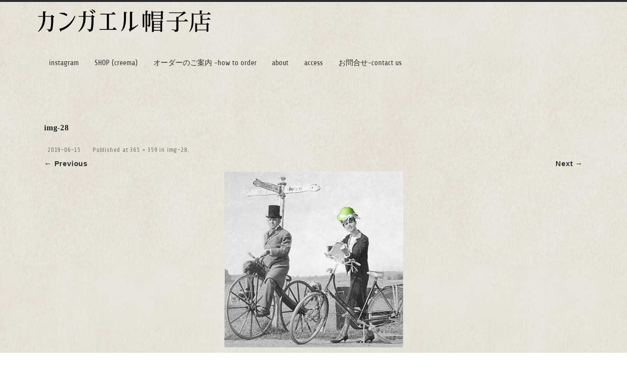

--- FILE ---
content_type: text/html; charset=UTF-8
request_url: https://www.kangaeruboushi.com/img-28/
body_size: 8358
content:

<!DOCTYPE html>
<!--[if IE 7]>
<html class="ie ie7" dir="ltr" lang="ja" prefix="og: https://ogp.me/ns#">
<![endif]-->
<!--[if IE 8]>
<html class="ie ie8" dir="ltr" lang="ja" prefix="og: https://ogp.me/ns#">
<![endif]-->
<!--[if !(IE 7) & !(IE 8)]><!-->
<html dir="ltr" lang="ja" prefix="og: https://ogp.me/ns#">
<!--<![endif]-->
<head>

	<meta charset="UTF-8" />
	<meta name="viewport" content="width=device-width" />
	
	<link rel="profile" href="http://gmpg.org/xfn/11" />
	<link rel="pingback" href="https://www.kangaeruboushi.com/xmlrpc.php" />
	
	<title>img-28 | カンガエル帽子店</title>

		<!-- All in One SEO 4.5.3.1 - aioseo.com -->
		<meta name="robots" content="max-image-preview:large" />
		<link rel="canonical" href="https://www.kangaeruboushi.com/img-28/" />
		<meta name="generator" content="All in One SEO (AIOSEO) 4.5.3.1" />
		<meta property="og:locale" content="ja_JP" />
		<meta property="og:site_name" content="カンガエル帽子店" />
		<meta property="og:type" content="article" />
		<meta property="og:title" content="img-28 | カンガエル帽子店" />
		<meta property="og:url" content="https://www.kangaeruboushi.com/img-28/" />
		<meta property="fb:app_id" content="1458157684468655" />
		<meta property="fb:admins" content="Aya Kobayashi" />
		<meta property="og:image" content="https://www.kangaeruboushi.com/wp-content/uploads/2019/06/top03-4.png" />
		<meta property="og:image:secure_url" content="https://www.kangaeruboushi.com/wp-content/uploads/2019/06/top03-4.png" />
		<meta property="article:published_time" content="2019-06-15T08:59:12+00:00" />
		<meta property="article:modified_time" content="2019-06-15T08:59:12+00:00" />
		<meta property="article:publisher" content="https://www.facebook.com/kangaeru.boushi/" />
		<meta name="twitter:card" content="summary" />
		<meta name="twitter:title" content="img-28 | カンガエル帽子店" />
		<meta name="twitter:image" content="http://www.kangaeruboushi.com/wp-content/uploads/2019/06/top03-4.png" />
		<meta name="google" content="nositelinkssearchbox" />
		<script type="application/ld+json" class="aioseo-schema">
			{"@context":"https:\/\/schema.org","@graph":[{"@type":"BreadcrumbList","@id":"https:\/\/www.kangaeruboushi.com\/img-28\/#breadcrumblist","itemListElement":[{"@type":"ListItem","@id":"https:\/\/www.kangaeruboushi.com\/#listItem","position":1,"name":"\u5bb6","item":"https:\/\/www.kangaeruboushi.com\/","nextItem":"https:\/\/www.kangaeruboushi.com\/img-28\/#listItem"},{"@type":"ListItem","@id":"https:\/\/www.kangaeruboushi.com\/img-28\/#listItem","position":2,"name":"img-28","previousItem":"https:\/\/www.kangaeruboushi.com\/#listItem"}]},{"@type":"ItemPage","@id":"https:\/\/www.kangaeruboushi.com\/img-28\/#itempage","url":"https:\/\/www.kangaeruboushi.com\/img-28\/","name":"img-28 | \u30ab\u30f3\u30ac\u30a8\u30eb\u5e3d\u5b50\u5e97","inLanguage":"ja","isPartOf":{"@id":"https:\/\/www.kangaeruboushi.com\/#website"},"breadcrumb":{"@id":"https:\/\/www.kangaeruboushi.com\/img-28\/#breadcrumblist"},"author":{"@id":"https:\/\/www.kangaeruboushi.com\/author\/kangaeru\/#author"},"creator":{"@id":"https:\/\/www.kangaeruboushi.com\/author\/kangaeru\/#author"},"datePublished":"2019-06-15T17:59:12+09:00","dateModified":"2019-06-15T17:59:12+09:00"},{"@type":"Person","@id":"https:\/\/www.kangaeruboushi.com\/#person","name":"kangaeru","image":{"@type":"ImageObject","@id":"https:\/\/www.kangaeruboushi.com\/img-28\/#personImage","url":"https:\/\/secure.gravatar.com\/avatar\/09c55368665bcb98d596b6cafd3d0a7a?s=96&d=mm&r=g","width":96,"height":96,"caption":"kangaeru"}},{"@type":"Person","@id":"https:\/\/www.kangaeruboushi.com\/author\/kangaeru\/#author","url":"https:\/\/www.kangaeruboushi.com\/author\/kangaeru\/","name":"kangaeru","image":{"@type":"ImageObject","@id":"https:\/\/www.kangaeruboushi.com\/img-28\/#authorImage","url":"https:\/\/secure.gravatar.com\/avatar\/09c55368665bcb98d596b6cafd3d0a7a?s=96&d=mm&r=g","width":96,"height":96,"caption":"kangaeru"}},{"@type":"WebSite","@id":"https:\/\/www.kangaeruboushi.com\/#website","url":"https:\/\/www.kangaeruboushi.com\/","name":"\u30ab\u30f3\u30ac\u30a8\u30eb\u5e3d\u5b50\u5e97","description":"\u5e3d\u5b50\u306e\u30aa\u30fc\u30c0\u30fc\u627f\u308a\u307e\u3059","inLanguage":"ja","publisher":{"@id":"https:\/\/www.kangaeruboushi.com\/#person"}}]}
		</script>
		<!-- All in One SEO -->

<link rel='dns-prefetch' href='//maxcdn.bootstrapcdn.com' />
<link rel='dns-prefetch' href='//s.w.org' />
<link rel="alternate" type="application/rss+xml" title="カンガエル帽子店  &raquo; フィード" href="https://www.kangaeruboushi.com/feed/" />
<link rel="alternate" type="application/rss+xml" title="カンガエル帽子店  &raquo; コメントフィード" href="https://www.kangaeruboushi.com/comments/feed/" />
		<script type="text/javascript">
			window._wpemojiSettings = {"baseUrl":"https:\/\/s.w.org\/images\/core\/emoji\/12.0.0-1\/72x72\/","ext":".png","svgUrl":"https:\/\/s.w.org\/images\/core\/emoji\/12.0.0-1\/svg\/","svgExt":".svg","source":{"concatemoji":"https:\/\/www.kangaeruboushi.com\/wp-includes\/js\/wp-emoji-release.min.js?ver=5.4.18"}};
			/*! This file is auto-generated */
			!function(e,a,t){var n,r,o,i=a.createElement("canvas"),p=i.getContext&&i.getContext("2d");function s(e,t){var a=String.fromCharCode;p.clearRect(0,0,i.width,i.height),p.fillText(a.apply(this,e),0,0);e=i.toDataURL();return p.clearRect(0,0,i.width,i.height),p.fillText(a.apply(this,t),0,0),e===i.toDataURL()}function c(e){var t=a.createElement("script");t.src=e,t.defer=t.type="text/javascript",a.getElementsByTagName("head")[0].appendChild(t)}for(o=Array("flag","emoji"),t.supports={everything:!0,everythingExceptFlag:!0},r=0;r<o.length;r++)t.supports[o[r]]=function(e){if(!p||!p.fillText)return!1;switch(p.textBaseline="top",p.font="600 32px Arial",e){case"flag":return s([127987,65039,8205,9895,65039],[127987,65039,8203,9895,65039])?!1:!s([55356,56826,55356,56819],[55356,56826,8203,55356,56819])&&!s([55356,57332,56128,56423,56128,56418,56128,56421,56128,56430,56128,56423,56128,56447],[55356,57332,8203,56128,56423,8203,56128,56418,8203,56128,56421,8203,56128,56430,8203,56128,56423,8203,56128,56447]);case"emoji":return!s([55357,56424,55356,57342,8205,55358,56605,8205,55357,56424,55356,57340],[55357,56424,55356,57342,8203,55358,56605,8203,55357,56424,55356,57340])}return!1}(o[r]),t.supports.everything=t.supports.everything&&t.supports[o[r]],"flag"!==o[r]&&(t.supports.everythingExceptFlag=t.supports.everythingExceptFlag&&t.supports[o[r]]);t.supports.everythingExceptFlag=t.supports.everythingExceptFlag&&!t.supports.flag,t.DOMReady=!1,t.readyCallback=function(){t.DOMReady=!0},t.supports.everything||(n=function(){t.readyCallback()},a.addEventListener?(a.addEventListener("DOMContentLoaded",n,!1),e.addEventListener("load",n,!1)):(e.attachEvent("onload",n),a.attachEvent("onreadystatechange",function(){"complete"===a.readyState&&t.readyCallback()})),(n=t.source||{}).concatemoji?c(n.concatemoji):n.wpemoji&&n.twemoji&&(c(n.twemoji),c(n.wpemoji)))}(window,document,window._wpemojiSettings);
		</script>
		<style type="text/css">
img.wp-smiley,
img.emoji {
	display: inline !important;
	border: none !important;
	box-shadow: none !important;
	height: 1em !important;
	width: 1em !important;
	margin: 0 .07em !important;
	vertical-align: -0.1em !important;
	background: none !important;
	padding: 0 !important;
}
</style>
	<link rel='stylesheet' id='sbr_styles-css'  href='https://www.kangaeruboushi.com/wp-content/plugins/reviews-feed/assets/css/sbr-styles.css?ver=1.1' type='text/css' media='all' />
<link rel='stylesheet' id='sbi_styles-css'  href='https://www.kangaeruboushi.com/wp-content/plugins/instagram-feed/css/sbi-styles.min.css?ver=6.2.6' type='text/css' media='all' />
<link rel='stylesheet' id='wp-block-library-css'  href='https://www.kangaeruboushi.com/wp-includes/css/dist/block-library/style.min.css?ver=5.4.18' type='text/css' media='all' />
<link rel='stylesheet' id='contact-form-7-css'  href='https://www.kangaeruboushi.com/wp-content/plugins/contact-form-7/includes/css/styles.css?ver=5.2.1' type='text/css' media='all' />
<link rel='stylesheet' id='contact-form-7-confirm-css'  href='https://www.kangaeruboushi.com/wp-content/plugins/contact-form-7-add-confirm/includes/css/styles.css?ver=5.1' type='text/css' media='all' />
<link rel='stylesheet' id='ctf_styles-css'  href='https://www.kangaeruboushi.com/wp-content/plugins/custom-twitter-feeds/css/ctf-styles.min.css?ver=2.2.1' type='text/css' media='all' />
<link rel='stylesheet' id='agama-font-awesome-css'  href='https://www.kangaeruboushi.com/wp-content/themes/agama/assets/css/font-awesome.min.css?ver=4.7.0' type='text/css' media='all' />
<link rel='stylesheet' id='agama-parent-style-css'  href='https://www.kangaeruboushi.com/wp-content/themes/agama/style.css?ver=1.4.0' type='text/css' media='all' />
<link rel='stylesheet' id='agama-style-css'  href='https://www.kangaeruboushi.com/wp-content/themes/agama-blue/style.css?ver=1.4.0' type='text/css' media='all' />
<!--[if lt IE 9]>
<link rel='stylesheet' id='agama-ie-css'  href='https://www.kangaeruboushi.com/wp-content/themes/agama/assets/css/ie.min.css?ver=1.4.0' type='text/css' media='all' />
<![endif]-->
<link rel='stylesheet' id='agama-slider-css'  href='https://www.kangaeruboushi.com/wp-content/themes/agama/assets/css/camera.min.css?ver=1.4.0' type='text/css' media='all' />
<link rel='stylesheet' id='agama-animate-css'  href='https://www.kangaeruboushi.com/wp-content/themes/agama/assets/css/animate.min.css?ver=3.5.1' type='text/css' media='all' />
<link rel='stylesheet' id='cff-css'  href='https://www.kangaeruboushi.com/wp-content/plugins/custom-facebook-feed/assets/css/cff-style.min.css?ver=4.2' type='text/css' media='all' />
<link rel='stylesheet' id='sb-font-awesome-css'  href='https://maxcdn.bootstrapcdn.com/font-awesome/4.7.0/css/font-awesome.min.css?ver=5.4.18' type='text/css' media='all' />
<link rel='stylesheet' id='kirki-styles-agama_options-css'  href='https://www.kangaeruboushi.com/wp-content/themes/agama/framework/admin/kirki/assets/css/kirki-styles.css?ver=3.0.35.3' type='text/css' media='all' />
<style id='kirki-styles-agama_options-inline-css' type='text/css'>
header.site-header h1 a, header.site-header .sticky-header h1 a{color:#000000;}header.site-header h1 a:hover, header.site-header .sticky-header h1 a:hover{color:#383838;}#masthead .site-title a{font-family:Share, "Comic Sans MS", cursive, sans-serif;font-size:36px;}#masthead .sticky-header-shrink .site-title a{font-family:Share, "Comic Sans MS", cursive, sans-serif;font-size:24px;}body{font-family:Share, "Comic Sans MS", cursive, sans-serif;font-size:16px;font-weight:400;letter-spacing:0.05em;line-height:1.3;text-align:left;text-transform:none;color:#212121;background-color:#f4f4f0;}a:hover, .mobile-menu-toggle-label, .vision-search-submit:hover, .entry-title a:hover, .entry-meta a:hover, .entry-content a:hover, .comment-content a:hover, .single-line-meta a:hover, a.comment-reply-link:hover, a.comment-edit-link:hover, article header a:hover, .comments-title span, .comment-reply-title span, .widget a:hover, .comments-link a:hover, .entry-meta a:hover, .entry-header header a:hover, .tagcloud a:hover, footer[role="contentinfo"] a:hover{color:#2d2d2d;}.mobile-menu-toggle-inner, .mobile-menu-toggle-inner::before, .mobile-menu-toggle-inner::after, .woocommerce span.onsale, .woocommerce #respond input#submit.alt, .woocommerce a.button.alt, .woocommerce button.button.alt, .woocommerce input.button.alt, .loader-ellips__dot{background-color:#2d2d2d;}.top-links > ul > li.current-menu-item, #top-navigation > ul > li.current-menu-item, #top-navigation > ul > li.current_page_item, #vision-primary-nav > div > ul > li.current-menu-item > a, #vision-primary-nav > ul > li.current-menu-item > a, #vision-primary-nav > div > ul > li.current_page_item > a, #vision-primary-nav > ul > li.current_page_item > a, header#masthead nav:not(.mobile-menu) ul li ul.sub-menu, .tagcloud a:hover, .wpcf7-text:focus, .wpcf7-email:focus, .wpcf7-textarea:focus{border-color:#2d2d2d;}#masthead.header_v2, #masthead.header_v3 #top-bar, body.top-bar-out #masthead.header_v3 .sticky-header{border-top-color:#2d2d2d;border-top-width:4px;}header#masthead nav:not(.mobile-menu) ul li ul.sub-menu li:hover{border-left-color:#2d2d2d;}header#masthead nav:not(.mobile-menu) ul li ul.sub-menu li ul.sub-menu li:hover{border-right-color:#2d2d2d;}{:desktop;}#agama-logo .logo-desktop{max-height:100px;}header#masthead{background-color:rgba(255,255,255,0.88);}header#masthead nav:not(.mobile-menu) ul li ul{background-color:rgba(255,255,255,0.88);}header.shrinked .sticky-header{background-color:rgba(255,255,255,0.86);}header.shrinked nav ul li ul{background-color:rgba(255,255,255,0.86)!important;}#top-bar{border-color:rgba(238, 238, 238, 1);}.main-navigation{border-color:rgba(238, 238, 238, 1);}.sticky-nav ul li ul li, .sticky-nav li ul li{border-color:rgba(238, 238, 238, 1);}.sticky-nav ul li ul li:last-child, .sticky-nav li ul li:last-child{border-color:rgba(238, 238, 238, 1);}#vision-top-nav ul li a{font-size:14px;letter-spacing:0px;text-transform:uppercase;color:#261b1b;}#vision-top-nav ul li a:hover{color:#000;}#vision-primary-nav ul li a{font-family:Share, "Comic Sans MS", cursive, sans-serif;font-size:14px;font-weight:400;letter-spacing:0px;text-transform:uppercase;color:#303030;}#vision-primary-nav ul li a:hover{color:#000;}#vision-mobile-nav ul li a{font-family:"Share Tech", Helvetica, Arial, sans-serif;font-size:14px;font-weight:400;letter-spacing:0px;text-transform:uppercase;color:#757575;}#vision-mobile-nav ul > li.menu-item-has-children.open > a{font-family:"Share Tech", Helvetica, Arial, sans-serif;font-size:14px;font-weight:400;letter-spacing:0px;text-transform:uppercase;color:#757575;}#vision-mobile-nav ul > li > ul li.menu-item-has-children > a{font-family:"Share Tech", Helvetica, Arial, sans-serif;font-size:14px;font-weight:400;letter-spacing:0px;text-transform:uppercase;color:#757575;}#vision-mobile-nav ul li a:hover{color:#333!important;}#agama_slider .slide-1 a.button{color:#7b4b4b;border-color:#7b4b4b;}#agama_slider .slide-1 a.button:hover{background-color:#7b4b4b;}#agama_slider .slide-2 a.button{color:#7d6643;border-color:#7d6643;}#agama_slider .slide-2 a.button:hover{background-color:#7d6643;}.fbox-1 i{color:#FE6663;}.fbox-2 i{color:#FE6663;}.fbox-3 i{color:#FE6663;}.fbox-4 i{color:#FE6663;}.footer-widgets{background-color:#7d6f53;}footer[role="contentinfo"]{background-color:#807464;}footer .site-info a{color:#444444;}footer .social a{color:#d8d8d8;}
</style>
<script type='text/javascript' src='https://www.kangaeruboushi.com/wp-includes/js/jquery/jquery.js?ver=1.12.4-wp'></script>
<script type='text/javascript' src='https://www.kangaeruboushi.com/wp-includes/js/jquery/jquery-migrate.min.js?ver=1.4.1'></script>
<script type='text/javascript' src='https://www.kangaeruboushi.com/wp-content/themes/agama/assets/js/min/particles.min.js?ver=1.4.0'></script>
<script type='text/javascript' src='https://www.kangaeruboushi.com/wp-content/themes/agama/assets/js/plugins.js?ver=1.4.0'></script>
<link rel='https://api.w.org/' href='https://www.kangaeruboushi.com/wp-json/' />
<link rel="EditURI" type="application/rsd+xml" title="RSD" href="https://www.kangaeruboushi.com/xmlrpc.php?rsd" />
<link rel="wlwmanifest" type="application/wlwmanifest+xml" href="https://www.kangaeruboushi.com/wp-includes/wlwmanifest.xml" /> 
<meta name="generator" content="WordPress 5.4.18" />
<link rel='shortlink' href='https://www.kangaeruboushi.com/?p=496' />
<link rel="alternate" type="application/json+oembed" href="https://www.kangaeruboushi.com/wp-json/oembed/1.0/embed?url=https%3A%2F%2Fwww.kangaeruboushi.com%2Fimg-28%2F" />
<link rel="alternate" type="text/xml+oembed" href="https://www.kangaeruboushi.com/wp-json/oembed/1.0/embed?url=https%3A%2F%2Fwww.kangaeruboushi.com%2Fimg-28%2F&#038;format=xml" />
	<style type="text/css" id="agama-blue-customize-css">
	a:hover,
	.header_v1 .site-header .sticky-header h1 a,
	.header_v1 .site-header .sticky-header nav a { color: #2d2d2d !important; }
	.ipost .entry-title h3 a:hover,
	.ipost .entry-title h4 a:hover { color: #2d2d2d; }
	.fbox-1 i { color: #00a4d0;}
	.fbox-2 i { color: #00a4d0;}
	.fbox-3 i { color: #00a4d0;}
	.fbox-4 i { color: #00a4d0;}
	#agama_slider .slide-content a.button {
		color: #00a4d0;
		border-color: #00a4d0;
	}
		</style>
<!--[if lt IE 9]><script src="https://www.kangaeruboushi.com/wp-content/themes/agama/assets/js/min/html5.min.js"></script><![endif]-->	<style type="text/css" id="agama-customize-css">
	#masthead .sticky-header-shrink .logo {
		max-height: 65px;
	}
        
        
        #vision-mobile-nav ul > li.menu-item-has-children > .dropdown-toggle,
    #vision-mobile-nav ul > li.menu-item-has-children > .dropdown-toggle.collapsed {
        color: #757575;
    }
	
		/* SLIDER
	 *********************************************************************************/
	#agama_slider .slide-content.slide-1 {
		top: 100%;
	}
	#agama_slider .slide-content.slide-2 {
		top: 100%;
	}
	#agama_slider .slide-content.slide-1 a.button-3d:hover {
		background-color: #7b4b4b !important;
	}
	#agama_slider .slide-content.slide-2 a.button-3d:hover {
		background-color: #7d6643 !important;
	}
	        
    	
		
	.sm-form-control:focus {
		border: 2px solid #2d2d2d !important;
	}
	
	.entry-content .more-link {
		border-bottom: 1px solid #2d2d2d;
		color: #2d2d2d;
	}
	
	.comment-content .comment-author cite {
		background-color: #2d2d2d;
		border: 1px solid #2d2d2d;
	}
	
	#respond #submit {
		background-color: #2d2d2d;
	}
	
		blockquote {
		border-left: 3px solid #2d2d2d;
	}
		
		#main-wrapper { max-width: 100%; }
		
		
	#page-title { background-color: #F5F5F5; }
	#page-title h1, .breadcrumb > .active { color: #444; }
	#page-title a { color: #444; }
	#page-title a:hover { color: #2d2d2d; }
	
	.breadcrumb a:hover { color: #2d2d2d; }
	
		
	button,
	.button,
	.entry-date .date-box {
		background-color: #2d2d2d;
	}
	
	.button-3d:hover {
		background-color: #2d2d2d !important;
	}
	
	.entry-date .format-box i {
		color: #2d2d2d;
	}
	
	.vision_tabs #tabs li.active a {
		border-top: 3px solid #2d2d2d;
	}
	
	#toTop:hover {
		background-color: #2d2d2d;
	}
	
	.footer-widgets .widget-title:after {
		background: #2d2d2d;
	}
	</style>
	<style type="text/css" id="custom-background-css">
body.custom-background { background-image: url("https://www.kangaeruboushi.com/wp-content/uploads/2019/06/bg03.jpg"); background-position: left top; background-size: auto; background-repeat: repeat; background-attachment: scroll; }
</style>
	<link rel="icon" href="https://www.kangaeruboushi.com/wp-content/uploads/2019/06/cropped-logo-32x32.png" sizes="32x32" />
<link rel="icon" href="https://www.kangaeruboushi.com/wp-content/uploads/2019/06/cropped-logo-192x192.png" sizes="192x192" />
<link rel="apple-touch-icon" href="https://www.kangaeruboushi.com/wp-content/uploads/2019/06/cropped-logo-180x180.png" />
<meta name="msapplication-TileImage" content="https://www.kangaeruboushi.com/wp-content/uploads/2019/06/cropped-logo-270x270.png" />
		<style type="text/css" id="wp-custom-css">
			nav[role="navigation"] a, a[rel="next"], a[rel="prev"] {
    /* font-family: Raleway, sans-serif; */
	 /*font-family: 'Sawarabi Mincho', sans-serif; */
    font-weight: 700;
    text-transform: inherit!important;
}

#agama_slider .slide-content a.button {
		color: #aaa!important;
    border-color: #666;
	border-width: 2px;
	border-radius: 5px;
}

#agama_slider h2.slide-title {
	font-size: 28px;
}

ul.entry-meta {
	display:none;
}

#agama-logo img {
	max-width: 70%;
}


element.style {
    display: block;
    height: 600px;
}
#agama_slider {
    float: none;
    width: 100%;
    height: 100%;
    overflow: hidden;
	background-size: 100%;
}
.sticky-header.sticky-header-shrink {
    position: fixed;
    top: 0;
}

.camera_prev ,.camera_next {
	display:none;
}

.notopmargin.notopborder.section-blog {display:none;}


site-header header_v3#vision-mobile-nav {
			position:fixed;
		top: 160px;
	right:0;
	z-index:99999;
	box-shadow:0 5px 10px 5px rgba( 0,0,0,0.2);
}
#masthead.header_v3.shrinked  #vision-mobile-nav {
	position:fixed;
	right:0;
	top: 60px;
	z-index:99999;
	box-shadow:0 5px 10px 5px rgba( 0,0,0,0.2);
}
.sticky-header {
/* 	height:70px; */
}
.camera_bar {
	display:none;
}
.site,body,#main-wrapper {
	background-color: inherit;
}
header#masthead {
    background-color: rgba(255,255,255,0.2);
	background-image: url(http://www.kangaeruboushi.com/wp-content/uploads/2019/06/bg03.jpg);
    background-position: left top;
}
header.shrinked .sticky-header {
		background-image: url(http://www.kangaeruboushi.com/wp-content/uploads/2019/06/bg03.jpg);
    background-position: left top;
	opacity:0.8;
}
#page-title {
	background-color:inherit;
}

 .article-wrapper {

	 overflow: hidden;}
.container-blog {
	margin-top: 0;
}
.breadcrumb {
	display:none;
}
.archive-header {
	display:none;
}

.cameraSlide {
	display:none;
/* 	max-width:50%!important; */
}
.cameraSlide img{

/* 	max-width:300%!important; */
	margin:auto;
	
}

#frontpage-boxes {
	margin-top:30px;
}

#frontpage-boxes img {
	max-width: 200px;}

.ipost .entry-image img {
	width: inherit;
	height: inherit;
}
.entry-image {
	margin-bottom: 15px;
}

.entry-title h3 {
	font-weight:500!important;
	line-height:1.4;
}
@media (max-width: 768px){
.col-md-3 {
		width:48%;
	display:inline-block;
	padding-left: 5px;
	padding-right: 5px;
	vertical-align: top!important;
}
}

.site-header .sticky-header nav {
    padding-right: 20px;
}
.sticky-header {
	box-shadow:none;
}

.clm {
	display:flex;
}
.clm-item:nth-child(n +1) {
	margin-left: 20px;
}


@media (max-width: 768px){
	.clm {
	display:block;
}.clm-item:nth-child(n + 1) {
	margin-left: 0;
}
}

.vision-row {
	margin-bottom:100px;
}



.cameraCont .cameraSlide img {
	visibility: visible; 
/*	height: 600px; */
/*	margin-left: -220px; 
	margin-right: -220px;*/
	margin-left: 0!important; 
	margin-right: calc(-110vw/ 900 * 100)!important; 
	margin-top: 0px; 
	position: absolute; 
/*	width: 1440px;*/
	width: 100vw!important;
	height: calc( 600vw/ 900 * 100)!important;

}
.camerareLative {
	width: 100vw!important;
	/*height: 600px;*/
	height: calc( 600vw/ 900 * 100)!important;
}
#agama_slider {
	margin-top:20px;
	height: calc( 600vw/ 900 * 100)!important;
}

@media (min-width: 900px){
	.cameraCont .cameraSlide img {
	visibility: visible; 
	margin-left:auto!important; 
	margin-right: auto!important; 
	margin-top: 0px; 
	width: 900px!important;
	height: 600px!important;

}
.camerareLative {
	width: 900px!important;
	height: 600px!important;
}
#agama_slider {
	margin-top:20px;
	width: 900px;
	height: 600px!important;
	margin:auto;
}
}
.img-responsive {margin:auto;}
.single-post .article-entry-wrapper {max-width: 640px;
margin:auto;}



.tv-row {
	display:flex;
	flex-wrap:wrap;
	justify-content:space-between;
}
.tv-col-md-3 {
	width: 32%;
}

.entry-image {
	max-height:300px;
	max-width:300px;
	overflow:hidden;
}
.entry-title {
    max-width: 300px;
}
.site-header .sticky-header nav { float: none!important;
margin: auto;
margin-left: 50px;}

.entry-header {
    margin: auto;
		max-width:640px;
	
}		</style>
		
</head>

<body class="attachment attachment-template-default single single-attachment postid-496 attachmentid-496 attachment-png custom-background stretched header_v3 sticky_header blog-grid single-author">

<!-- Main Wrapper Start -->
<div id="main-wrapper">
	
	<!-- Header Start -->
	<header id="masthead" class="site-header header_v3 has_desktop clearfix" role="banner">
		
		
<!-- Top Area Wrapper -->
<div id="top-bar">
	<div id="top-bar-wrap">
		<div class="container-fullwidth clearfix">
			
						
            
		</div>
	</div>
</div><!-- Top Area Wrapper End -->

<div class="sticky-header clear">
	<div class="sticky-header-inner clear">
		
		<!-- Logo -->
		<div id="agama-logo" class="pull-left">
            <a href="https://www.kangaeruboushi.com/" title="カンガエル帽子店 "><img src="http://www.kangaeruboushi.com/wp-content/uploads/2019/05/logo_kangaeru.png" class="logo logo-desktop" alt="カンガエル帽子店 "></a>		</div><!-- Logo End -->
		
		<!-- Primary Navigation -->
		<nav id="vision-primary-nav" class="pull-right" role="navigation">
			<ul id="menu-menu01" class="sticky-nav"><li id="menu-item-31" class="menu-item menu-item-type-post_type menu-item-object-page menu-item-31"><a href="https://www.kangaeruboushi.com/instagram/">instagram</a></li>
<li id="menu-item-15" class="menu-item menu-item-type-custom menu-item-object-custom menu-item-15"><a target="_blank" rel="noopener noreferrer" href="https://www.creema.jp/creator/988988">SHOP (creema)</a></li>
<li id="menu-item-24" class="menu-item menu-item-type-post_type menu-item-object-page menu-item-24"><a href="https://www.kangaeruboushi.com/howtoorder-2/">オーダーのご案内 -how to order</a></li>
<li id="menu-item-109" class="menu-item menu-item-type-post_type menu-item-object-page menu-item-109"><a href="https://www.kangaeruboushi.com/about/">about</a></li>
<li id="menu-item-583" class="menu-item menu-item-type-post_type menu-item-object-page menu-item-583"><a href="https://www.kangaeruboushi.com/access/">access</a></li>
<li id="menu-item-33" class="menu-item menu-item-type-post_type menu-item-object-page menu-item-33"><a href="https://www.kangaeruboushi.com/contact/">お問合せ-contact us</a></li>
</ul>		</nav><!-- Primary Navigation End -->
		
		<!-- Mobile Navigation Toggle --><button class="mobile-menu-toggle toggle--elastic" type="button" aria-label="Menu" aria-controls="navigation" aria-expanded="true/false"><span class="mobile-menu-toggle-box"><span class="mobile-menu-toggle-inner"></span></span></button><!-- Mobile Navigation Toggle End -->
	</div>
</div>

<!-- Mobile Navigation -->
<nav id="vision-mobile-nav" class="mobile-menu collapse" role="navigaiton">
	<ul id="menu-menu01-1" class="menu"><li class="menu-item menu-item-type-post_type menu-item-object-page menu-item-31"><a href="https://www.kangaeruboushi.com/instagram/">instagram</a></li>
<li class="menu-item menu-item-type-custom menu-item-object-custom menu-item-15"><a target="_blank" rel="noopener noreferrer" href="https://www.creema.jp/creator/988988">SHOP (creema)</a></li>
<li class="menu-item menu-item-type-post_type menu-item-object-page menu-item-24"><a href="https://www.kangaeruboushi.com/howtoorder-2/">オーダーのご案内 -how to order</a></li>
<li class="menu-item menu-item-type-post_type menu-item-object-page menu-item-109"><a href="https://www.kangaeruboushi.com/about/">about</a></li>
<li class="menu-item menu-item-type-post_type menu-item-object-page menu-item-583"><a href="https://www.kangaeruboushi.com/access/">access</a></li>
<li class="menu-item menu-item-type-post_type menu-item-object-page menu-item-33"><a href="https://www.kangaeruboushi.com/contact/">お問合せ-contact us</a></li>
</ul></nav><!-- Mobile Navigation End -->		
				
	</header><!-- Header End -->
	
		
	
	<div id="page" class="hfeed site">
		<div id="main" class="wrapper"> 
			<div class="vision-row clearfix">

                
								
	<div id="primary" class="site-content">
		<div id="content" role="main">

		
				<article id="post-496" class="image-attachment post-496 attachment type-attachment status-inherit hentry">
					<header class="entry-header">
						<h1 class="entry-title">img-28</h1>

						<footer class="entry-meta">
							<span class="meta-prep meta-prep-entry-date">Published </span> <span class="entry-date"><time class="entry-date" datetime="2019-06-15T17:59:12+09:00">2019-06-15</time></span> at <a href="https://www.kangaeruboushi.com/wp-content/uploads/2019/06/img-28.png" title="Link to full-size image">365 &times; 359</a> in <a href="https://www.kangaeruboushi.com/img-28/" title="Return to img-28" rel="gallery">img-28</a>.													</footer>

						<nav id="image-navigation" class="navigation" role="navigation">
							<span class="previous-image"><a href='https://www.kangaeruboushi.com/img-27/'>&larr; Previous</a></span>
							<span class="next-image"><a href='https://www.kangaeruboushi.com/img-29/'>Next &rarr;</a></span>
						</nav>
					</header>

					<div class="entry-content">

						<div class="entry-attachment">
							<div class="attachment">
								<a href="https://www.kangaeruboushi.com/img-29/" title="img-28" rel="attachment"><img width="365" height="359" src="https://www.kangaeruboushi.com/wp-content/uploads/2019/06/img-28.png" class="attachment-960x960 size-960x960" alt="" srcset="https://www.kangaeruboushi.com/wp-content/uploads/2019/06/img-28.png 365w, https://www.kangaeruboushi.com/wp-content/uploads/2019/06/img-28-300x295.png 300w" sizes="(max-width: 365px) 100vw, 365px" /></a>

															</div>

						</div>

						<div class="entry-description">
																				</div>

					</div>

				</article>

				
			
		</div>
	</div>


                
			</div><!-- Vision Row End -->
		  </div>
	   </div>
	
		
	<!-- Footer Start -->
	<footer id="colophon" class="clear" role="contentinfo">
		<div class="footer-sub-wrapper clear">
			<div class="site-info col-md-6">
				Copyright (C) 2008 カンガエル帽子店 All Rights Reserved.			</div><!-- .site-info -->
			
						<div class="social col-md-6">
				
				<a class="social-icons facebook" href="https://www.facebook.com/kangaeru.boushi/" target="_self" data-toggle="tooltip" data-placement="top" title="Facebook"></a><a class="social-icons rss" href="https://www.kangaeruboushi.com/feed/" target="_self" data-toggle="tooltip" data-placement="top" title="RSS"></a>				
			</div>
						
		</div>
	</footer><!-- Footer End -->
	
</div><!-- Main Wrapper End -->

	<a id="toTop"><i class="fa fa-angle-up"></i></a>
<!-- Custom Facebook Feed JS -->
<script type="text/javascript">var cffajaxurl = "https://www.kangaeruboushi.com/wp-admin/admin-ajax.php";
var cfflinkhashtags = "true";
</script>
<!-- YouTube Feed JS -->
<script type="text/javascript">

</script>
<!-- Instagram Feed JS -->
<script type="text/javascript">
var sbiajaxurl = "https://www.kangaeruboushi.com/wp-admin/admin-ajax.php";
</script>
<style id="kirki-local-webfonts-">@font-face{font-family:'Share';font-style:normal;font-weight:700;src:local('Share Bold'),local('Share-Bold'),url(//www.kangaeruboushi.com/wp-content/uploads/webfonts/share/i7dJIFliZjKNF63xM56-.ttf) format('truetype');}@font-face{font-family:'Share';font-style:normal;font-weight:400;src:local('Share Regular'),local('Share-Regular'),url(//www.kangaeruboushi.com/wp-content/uploads/webfonts/share/i7dEIFliZjKNF5VN.ttf) format('truetype');}@font-face{font-family:'Share';font-style:italic;font-weight:400;src:local('Share Italic'),local('Share-Italic'),url(//www.kangaeruboushi.com/wp-content/uploads/webfonts/share/i7dKIFliZjKNF6VPFr4.ttf) format('truetype');}@font-face{font-family:'Share';font-style:italic;font-weight:700;src:local('Share Bold Italic'),local('Share-BoldItalic'),url(//www.kangaeruboushi.com/wp-content/uploads/webfonts/share/i7dPIFliZjKNF6VPLgK7UEY.ttf) format('truetype');}</style><script type='text/javascript'>
/* <![CDATA[ */
var wpcf7 = {"apiSettings":{"root":"https:\/\/www.kangaeruboushi.com\/wp-json\/contact-form-7\/v1","namespace":"contact-form-7\/v1"}};
/* ]]> */
</script>
<script type='text/javascript' src='https://www.kangaeruboushi.com/wp-content/plugins/contact-form-7/includes/js/scripts.js?ver=5.2.1'></script>
<script type='text/javascript' src='https://www.kangaeruboushi.com/wp-includes/js/jquery/jquery.form.min.js?ver=4.2.1'></script>
<script type='text/javascript' src='https://www.kangaeruboushi.com/wp-content/plugins/contact-form-7-add-confirm/includes/js/scripts.js?ver=5.1'></script>
<script type='text/javascript'>
/* <![CDATA[ */
var agama = {"is_admin_bar_showing":"","is_home":"","is_front_page":"","headerStyle":"sticky","headerImage":"","top_navigation":"","background_image":"","primaryColor":"#2d2d2d","header_top_margin":"0","slider_particles":"","slider_enable":"1","slider_height":"600","slider_time":"28000","slider_particles_circle_color":"#0a0a0a","slider_particles_lines_color":"#0a0a0a","header_image_particles":"1","header_img_particles_c_color":"#e0e0e0","header_img_particles_l_color":"#969696","blog_layout":"list","infinite_scroll":"","infinite_trigger":"button"};
/* ]]> */
</script>
<script type='text/javascript' src='https://www.kangaeruboushi.com/wp-content/themes/agama/assets/js/functions.js?ver=1.4.0'></script>
<script type='text/javascript' src='https://www.kangaeruboushi.com/wp-content/plugins/custom-facebook-feed/assets/js/cff-scripts.min.js?ver=4.2'></script>
<script type='text/javascript' src='https://www.kangaeruboushi.com/wp-includes/js/wp-embed.min.js?ver=5.4.18'></script>
<script type='text/javascript' src='https://www.kangaeruboushi.com/wp-content/themes/agama/framework/admin/kirki/modules/webfont-loader/vendor-typekit/webfontloader.js?ver=3.0.28'></script>
<script type='text/javascript'>
WebFont.load({google:{families:['Share:400:cyrillic,cyrillic-ext,devanagari,greek,greek-ext,khmer,latin,latin-ext,vietnamese,hebrew,arabic,bengali,gujarati,tamil,telugu,thai', 'Share Tech:400:cyrillic,cyrillic-ext,devanagari,greek,greek-ext,khmer,latin,latin-ext,vietnamese,hebrew,arabic,bengali,gujarati,tamil,telugu,thai']}});
</script>

</body>
</html>